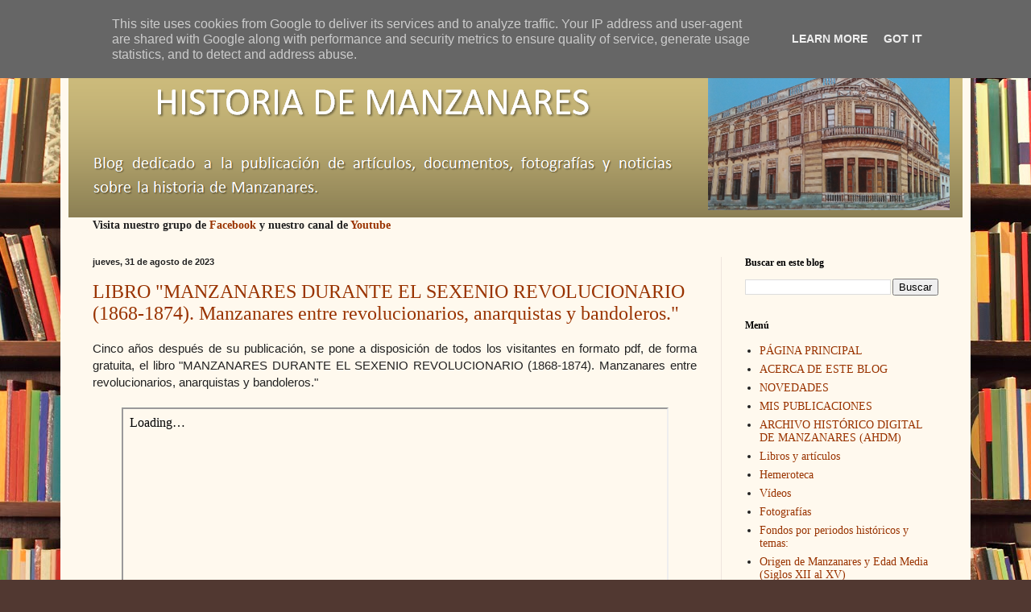

--- FILE ---
content_type: text/html; charset=UTF-8
request_url: http://www.manzanareshistoria.es/2023/08/
body_size: 19140
content:
<!DOCTYPE html>
<html class='v2' dir='ltr' lang='es'>
<head>
<link href='https://www.blogger.com/static/v1/widgets/335934321-css_bundle_v2.css' rel='stylesheet' type='text/css'/>
<meta content='width=1100' name='viewport'/>
<meta content='text/html; charset=UTF-8' http-equiv='Content-Type'/>
<meta content='blogger' name='generator'/>
<link href='http://www.manzanareshistoria.es/favicon.ico' rel='icon' type='image/x-icon'/>
<link href='http://www.manzanareshistoria.es/2023/08/' rel='canonical'/>
<link rel="alternate" type="application/atom+xml" title="HISTORIA DE MANZANARES - Atom" href="http://www.manzanareshistoria.es/feeds/posts/default" />
<link rel="alternate" type="application/rss+xml" title="HISTORIA DE MANZANARES - RSS" href="http://www.manzanareshistoria.es/feeds/posts/default?alt=rss" />
<link rel="service.post" type="application/atom+xml" title="HISTORIA DE MANZANARES - Atom" href="https://www.blogger.com/feeds/9132823138461575323/posts/default" />
<!--Can't find substitution for tag [blog.ieCssRetrofitLinks]-->
<meta content='Blog dedicado a la historia de Manzanares (Ciudad Real). Contiene cientos de artículos, libros, vídeos, fotos y documentos históricos.' name='description'/>
<meta content='http://www.manzanareshistoria.es/2023/08/' property='og:url'/>
<meta content='HISTORIA DE MANZANARES' property='og:title'/>
<meta content='Blog dedicado a la historia de Manzanares (Ciudad Real). Contiene cientos de artículos, libros, vídeos, fotos y documentos históricos.' property='og:description'/>
<title>HISTORIA DE MANZANARES: agosto 2023</title>
<style id='page-skin-1' type='text/css'><!--
/*
-----------------------------------------------
Blogger Template Style
Name:     Simple
Designer: Blogger
URL:      www.blogger.com
----------------------------------------------- */
/* Content
----------------------------------------------- */
body {
font: normal normal 14px Georgia, Utopia, 'Palatino Linotype', Palatino, serif;
color: #222222;
background: #513831 url(//themes.googleusercontent.com/image?id=1KH22PlFqsiVYxboQNAoJjYmRbw5M4REHmdJbHT5M2x9zVMGrCqwSjZvaQW_A10KPc6Il) repeat scroll top center /* Credit: luoman (https://www.istockphoto.com/googleimages.php?id=11394138&amp;platform=blogger) */;
padding: 0 40px 40px 40px;
}
html body .region-inner {
min-width: 0;
max-width: 100%;
width: auto;
}
h2 {
font-size: 22px;
}
a:link {
text-decoration:none;
color: #993300;
}
a:visited {
text-decoration:none;
color: #888888;
}
a:hover {
text-decoration:underline;
color: #ff1900;
}
.body-fauxcolumn-outer .fauxcolumn-inner {
background: transparent none repeat scroll top left;
_background-image: none;
}
.body-fauxcolumn-outer .cap-top {
position: absolute;
z-index: 1;
height: 400px;
width: 100%;
}
.body-fauxcolumn-outer .cap-top .cap-left {
width: 100%;
background: transparent none repeat-x scroll top left;
_background-image: none;
}
.content-outer {
-moz-box-shadow: 0 0 40px rgba(0, 0, 0, .15);
-webkit-box-shadow: 0 0 5px rgba(0, 0, 0, .15);
-goog-ms-box-shadow: 0 0 10px #333333;
box-shadow: 0 0 40px rgba(0, 0, 0, .15);
margin-bottom: 1px;
}
.content-inner {
padding: 10px 10px;
}
.content-inner {
background-color: #fff9ee;
}
/* Header
----------------------------------------------- */
.header-outer {
background: #ccb666 url(https://resources.blogblog.com/blogblog/data/1kt/simple/gradients_light.png) repeat-x scroll 0 -400px;
_background-image: none;
}
.Header h1 {
font: normal normal 48px Georgia, Utopia, 'Palatino Linotype', Palatino, serif;
color: #ffffff;
text-shadow: 1px 2px 3px rgba(0, 0, 0, .2);
}
.Header h1 a {
color: #ffffff;
}
.Header .description {
font-size: 140%;
color: #ffffff;
}
.header-inner .Header .titlewrapper {
padding: 22px 30px;
}
.header-inner .Header .descriptionwrapper {
padding: 0 30px;
}
/* Tabs
----------------------------------------------- */
.tabs-inner .section:first-child {
border-top: 0 solid #eee5dd;
}
.tabs-inner .section:first-child ul {
margin-top: -0;
border-top: 0 solid #eee5dd;
border-left: 0 solid #eee5dd;
border-right: 0 solid #eee5dd;
}
.tabs-inner .widget ul {
background: #fff9ee none repeat-x scroll 0 -800px;
_background-image: none;
border-bottom: 1px solid #eee5dd;
margin-top: 0;
margin-left: -30px;
margin-right: -30px;
}
.tabs-inner .widget li a {
display: inline-block;
padding: .6em 1em;
font: normal normal 16px Georgia, Utopia, 'Palatino Linotype', Palatino, serif;
color: #998877;
border-left: 1px solid #fff9ee;
border-right: 1px solid #eee5dd;
}
.tabs-inner .widget li:first-child a {
border-left: none;
}
.tabs-inner .widget li.selected a, .tabs-inner .widget li a:hover {
color: #000000;
background-color: #fff9ee;
text-decoration: none;
}
/* Columns
----------------------------------------------- */
.main-outer {
border-top: 0 solid #eee5dd;
}
.fauxcolumn-left-outer .fauxcolumn-inner {
border-right: 1px solid #eee5dd;
}
.fauxcolumn-right-outer .fauxcolumn-inner {
border-left: 1px solid #eee5dd;
}
/* Headings
----------------------------------------------- */
div.widget > h2,
div.widget h2.title {
margin: 0 0 1em 0;
font: normal bold 12px Georgia, Utopia, 'Palatino Linotype', Palatino, serif;
color: #000000;
}
/* Widgets
----------------------------------------------- */
.widget .zippy {
color: #999999;
text-shadow: 2px 2px 1px rgba(0, 0, 0, .1);
}
.widget .popular-posts ul {
list-style: none;
}
/* Posts
----------------------------------------------- */
h2.date-header {
font: normal bold 11px Arial, Tahoma, Helvetica, FreeSans, sans-serif;
}
.date-header span {
background-color: transparent;
color: #222222;
padding: inherit;
letter-spacing: inherit;
margin: inherit;
}
.main-inner {
padding-top: 30px;
padding-bottom: 30px;
}
.main-inner .column-center-inner {
padding: 0 15px;
}
.main-inner .column-center-inner .section {
margin: 0 15px;
}
.post {
margin: 0 0 25px 0;
}
h3.post-title, .comments h4 {
font: normal normal 24px Georgia, Utopia, 'Palatino Linotype', Palatino, serif;
margin: .75em 0 0;
}
.post-body {
font-size: 110%;
line-height: 1.4;
position: relative;
}
.post-body img, .post-body .tr-caption-container, .Profile img, .Image img,
.BlogList .item-thumbnail img {
padding: 2px;
background: #ffffff;
border: 1px solid #eeeeee;
-moz-box-shadow: 1px 1px 5px rgba(0, 0, 0, .1);
-webkit-box-shadow: 1px 1px 5px rgba(0, 0, 0, .1);
box-shadow: 1px 1px 5px rgba(0, 0, 0, .1);
}
.post-body img, .post-body .tr-caption-container {
padding: 5px;
}
.post-body .tr-caption-container {
color: #222222;
}
.post-body .tr-caption-container img {
padding: 0;
background: transparent;
border: none;
-moz-box-shadow: 0 0 0 rgba(0, 0, 0, .1);
-webkit-box-shadow: 0 0 0 rgba(0, 0, 0, .1);
box-shadow: 0 0 0 rgba(0, 0, 0, .1);
}
.post-header {
margin: 0 0 1.5em;
line-height: 1.6;
font-size: 90%;
}
.post-footer {
margin: 20px -2px 0;
padding: 5px 10px;
color: #666555;
background-color: #eee9dd;
border-bottom: 1px solid #eeeeee;
line-height: 1.6;
font-size: 90%;
}
#comments .comment-author {
padding-top: 1.5em;
border-top: 1px solid #eee5dd;
background-position: 0 1.5em;
}
#comments .comment-author:first-child {
padding-top: 0;
border-top: none;
}
.avatar-image-container {
margin: .2em 0 0;
}
#comments .avatar-image-container img {
border: 1px solid #eeeeee;
}
/* Comments
----------------------------------------------- */
.comments .comments-content .icon.blog-author {
background-repeat: no-repeat;
background-image: url([data-uri]);
}
.comments .comments-content .loadmore a {
border-top: 1px solid #999999;
border-bottom: 1px solid #999999;
}
.comments .comment-thread.inline-thread {
background-color: #eee9dd;
}
.comments .continue {
border-top: 2px solid #999999;
}
/* Accents
---------------------------------------------- */
.section-columns td.columns-cell {
border-left: 1px solid #eee5dd;
}
.blog-pager {
background: transparent none no-repeat scroll top center;
}
.blog-pager-older-link, .home-link,
.blog-pager-newer-link {
background-color: #fff9ee;
padding: 5px;
}
.footer-outer {
border-top: 0 dashed #bbbbbb;
}
/* Mobile
----------------------------------------------- */
body.mobile  {
background-size: auto;
}
.mobile .body-fauxcolumn-outer {
background: transparent none repeat scroll top left;
}
.mobile .body-fauxcolumn-outer .cap-top {
background-size: 100% auto;
}
.mobile .content-outer {
-webkit-box-shadow: 0 0 3px rgba(0, 0, 0, .15);
box-shadow: 0 0 3px rgba(0, 0, 0, .15);
}
.mobile .tabs-inner .widget ul {
margin-left: 0;
margin-right: 0;
}
.mobile .post {
margin: 0;
}
.mobile .main-inner .column-center-inner .section {
margin: 0;
}
.mobile .date-header span {
padding: 0.1em 10px;
margin: 0 -10px;
}
.mobile h3.post-title {
margin: 0;
}
.mobile .blog-pager {
background: transparent none no-repeat scroll top center;
}
.mobile .footer-outer {
border-top: none;
}
.mobile .main-inner, .mobile .footer-inner {
background-color: #fff9ee;
}
.mobile-index-contents {
color: #222222;
}
.mobile-link-button {
background-color: #993300;
}
.mobile-link-button a:link, .mobile-link-button a:visited {
color: #ffffff;
}
.mobile .tabs-inner .section:first-child {
border-top: none;
}
.mobile .tabs-inner .PageList .widget-content {
background-color: #fff9ee;
color: #000000;
border-top: 1px solid #eee5dd;
border-bottom: 1px solid #eee5dd;
}
.mobile .tabs-inner .PageList .widget-content .pagelist-arrow {
border-left: 1px solid #eee5dd;
}

--></style>
<style id='template-skin-1' type='text/css'><!--
body {
min-width: 1130px;
}
.content-outer, .content-fauxcolumn-outer, .region-inner {
min-width: 1130px;
max-width: 1130px;
_width: 1130px;
}
.main-inner .columns {
padding-left: 0;
padding-right: 300px;
}
.main-inner .fauxcolumn-center-outer {
left: 0;
right: 300px;
/* IE6 does not respect left and right together */
_width: expression(this.parentNode.offsetWidth -
parseInt("0") -
parseInt("300px") + 'px');
}
.main-inner .fauxcolumn-left-outer {
width: 0;
}
.main-inner .fauxcolumn-right-outer {
width: 300px;
}
.main-inner .column-left-outer {
width: 0;
right: 100%;
margin-left: -0;
}
.main-inner .column-right-outer {
width: 300px;
margin-right: -300px;
}
#layout {
min-width: 0;
}
#layout .content-outer {
min-width: 0;
width: 800px;
}
#layout .region-inner {
min-width: 0;
width: auto;
}
body#layout div.add_widget {
padding: 8px;
}
body#layout div.add_widget a {
margin-left: 32px;
}
--></style>
<style>
    body {background-image:url(\/\/themes.googleusercontent.com\/image?id=1KH22PlFqsiVYxboQNAoJjYmRbw5M4REHmdJbHT5M2x9zVMGrCqwSjZvaQW_A10KPc6Il);}
    
@media (max-width: 200px) { body {background-image:url(\/\/themes.googleusercontent.com\/image?id=1KH22PlFqsiVYxboQNAoJjYmRbw5M4REHmdJbHT5M2x9zVMGrCqwSjZvaQW_A10KPc6Il&options=w200);}}
@media (max-width: 400px) and (min-width: 201px) { body {background-image:url(\/\/themes.googleusercontent.com\/image?id=1KH22PlFqsiVYxboQNAoJjYmRbw5M4REHmdJbHT5M2x9zVMGrCqwSjZvaQW_A10KPc6Il&options=w400);}}
@media (max-width: 800px) and (min-width: 401px) { body {background-image:url(\/\/themes.googleusercontent.com\/image?id=1KH22PlFqsiVYxboQNAoJjYmRbw5M4REHmdJbHT5M2x9zVMGrCqwSjZvaQW_A10KPc6Il&options=w800);}}
@media (max-width: 1200px) and (min-width: 801px) { body {background-image:url(\/\/themes.googleusercontent.com\/image?id=1KH22PlFqsiVYxboQNAoJjYmRbw5M4REHmdJbHT5M2x9zVMGrCqwSjZvaQW_A10KPc6Il&options=w1200);}}
/* Last tag covers anything over one higher than the previous max-size cap. */
@media (min-width: 1201px) { body {background-image:url(\/\/themes.googleusercontent.com\/image?id=1KH22PlFqsiVYxboQNAoJjYmRbw5M4REHmdJbHT5M2x9zVMGrCqwSjZvaQW_A10KPc6Il&options=w1600);}}
  </style>
<link href='https://www.blogger.com/dyn-css/authorization.css?targetBlogID=9132823138461575323&amp;zx=b4b5e365-4387-4eae-b946-69b946c9fb02' media='none' onload='if(media!=&#39;all&#39;)media=&#39;all&#39;' rel='stylesheet'/><noscript><link href='https://www.blogger.com/dyn-css/authorization.css?targetBlogID=9132823138461575323&amp;zx=b4b5e365-4387-4eae-b946-69b946c9fb02' rel='stylesheet'/></noscript>
<meta name='google-adsense-platform-account' content='ca-host-pub-1556223355139109'/>
<meta name='google-adsense-platform-domain' content='blogspot.com'/>

<script async src="https://pagead2.googlesyndication.com/pagead/js/adsbygoogle.js?client=ca-pub-4189154994530912&host=ca-host-pub-1556223355139109" crossorigin="anonymous"></script>

<!-- data-ad-client=ca-pub-4189154994530912 -->

<script type="text/javascript" language="javascript">
  // Supply ads personalization default for EEA readers
  // See https://www.blogger.com/go/adspersonalization
  adsbygoogle = window.adsbygoogle || [];
  if (typeof adsbygoogle.requestNonPersonalizedAds === 'undefined') {
    adsbygoogle.requestNonPersonalizedAds = 1;
  }
</script>


</head>
<body class='loading variant-literate'>
<div class='navbar section' id='navbar' name='Barra de navegación'><div class='widget Navbar' data-version='1' id='Navbar1'><script type="text/javascript">
    function setAttributeOnload(object, attribute, val) {
      if(window.addEventListener) {
        window.addEventListener('load',
          function(){ object[attribute] = val; }, false);
      } else {
        window.attachEvent('onload', function(){ object[attribute] = val; });
      }
    }
  </script>
<div id="navbar-iframe-container"></div>
<script type="text/javascript" src="https://apis.google.com/js/platform.js"></script>
<script type="text/javascript">
      gapi.load("gapi.iframes:gapi.iframes.style.bubble", function() {
        if (gapi.iframes && gapi.iframes.getContext) {
          gapi.iframes.getContext().openChild({
              url: 'https://www.blogger.com/navbar/9132823138461575323?origin\x3dhttp://www.manzanareshistoria.es',
              where: document.getElementById("navbar-iframe-container"),
              id: "navbar-iframe"
          });
        }
      });
    </script><script type="text/javascript">
(function() {
var script = document.createElement('script');
script.type = 'text/javascript';
script.src = '//pagead2.googlesyndication.com/pagead/js/google_top_exp.js';
var head = document.getElementsByTagName('head')[0];
if (head) {
head.appendChild(script);
}})();
</script>
</div></div>
<div class='body-fauxcolumns'>
<div class='fauxcolumn-outer body-fauxcolumn-outer'>
<div class='cap-top'>
<div class='cap-left'></div>
<div class='cap-right'></div>
</div>
<div class='fauxborder-left'>
<div class='fauxborder-right'></div>
<div class='fauxcolumn-inner'>
</div>
</div>
<div class='cap-bottom'>
<div class='cap-left'></div>
<div class='cap-right'></div>
</div>
</div>
</div>
<div class='content'>
<div class='content-fauxcolumns'>
<div class='fauxcolumn-outer content-fauxcolumn-outer'>
<div class='cap-top'>
<div class='cap-left'></div>
<div class='cap-right'></div>
</div>
<div class='fauxborder-left'>
<div class='fauxborder-right'></div>
<div class='fauxcolumn-inner'>
</div>
</div>
<div class='cap-bottom'>
<div class='cap-left'></div>
<div class='cap-right'></div>
</div>
</div>
</div>
<div class='content-outer'>
<div class='content-cap-top cap-top'>
<div class='cap-left'></div>
<div class='cap-right'></div>
</div>
<div class='fauxborder-left content-fauxborder-left'>
<div class='fauxborder-right content-fauxborder-right'></div>
<div class='content-inner'>
<header>
<div class='header-outer'>
<div class='header-cap-top cap-top'>
<div class='cap-left'></div>
<div class='cap-right'></div>
</div>
<div class='fauxborder-left header-fauxborder-left'>
<div class='fauxborder-right header-fauxborder-right'></div>
<div class='region-inner header-inner'>
<div class='header section' id='header' name='Cabecera'><div class='widget Header' data-version='1' id='Header1'>
<div id='header-inner'>
<a href='http://www.manzanareshistoria.es/' style='display: block'>
<img alt='HISTORIA DE MANZANARES' height='230px; ' id='Header1_headerimg' src='https://blogger.googleusercontent.com/img/b/R29vZ2xl/AVvXsEi7xEP0rkje81Cq61SFOUFMfdGKXX-_FTGhO3H3IEXIxlxD6gdm9UBQimfJVaiqgU9mxe_lqJdojgiPfxocJZJ3rFALxIESBAfOFPaWr6YyrwDRR4HhtVs0-y5E2YWo_PZo9bJbqE7pBy3H/s1600/BlogGrande_v15_masestrecho.png' style='display: block' width='1117px; '/>
</a>
</div>
</div></div>
</div>
</div>
<div class='header-cap-bottom cap-bottom'>
<div class='cap-left'></div>
<div class='cap-right'></div>
</div>
</div>
</header>
<div class='tabs-outer'>
<div class='tabs-cap-top cap-top'>
<div class='cap-left'></div>
<div class='cap-right'></div>
</div>
<div class='fauxborder-left tabs-fauxborder-left'>
<div class='fauxborder-right tabs-fauxborder-right'></div>
<div class='region-inner tabs-inner'>
<div class='tabs section' id='crosscol' name='Multicolumnas'><div class='widget Text' data-version='1' id='Text1'>
<div class='widget-content'>
<b>Visita nuestro grupo de <a href="https://www.facebook.com/groups/ManzanaresHistoria">Facebook</a> y nuestro canal de <a href="https://www.youtube.com/channel/UCAdOXx_KmRrKplmsDnWarxA">Youtube</a></b>
</div>
<div class='clear'></div>
</div></div>
<div class='tabs no-items section' id='crosscol-overflow' name='Cross-Column 2'></div>
</div>
</div>
<div class='tabs-cap-bottom cap-bottom'>
<div class='cap-left'></div>
<div class='cap-right'></div>
</div>
</div>
<div class='main-outer'>
<div class='main-cap-top cap-top'>
<div class='cap-left'></div>
<div class='cap-right'></div>
</div>
<div class='fauxborder-left main-fauxborder-left'>
<div class='fauxborder-right main-fauxborder-right'></div>
<div class='region-inner main-inner'>
<div class='columns fauxcolumns'>
<div class='fauxcolumn-outer fauxcolumn-center-outer'>
<div class='cap-top'>
<div class='cap-left'></div>
<div class='cap-right'></div>
</div>
<div class='fauxborder-left'>
<div class='fauxborder-right'></div>
<div class='fauxcolumn-inner'>
</div>
</div>
<div class='cap-bottom'>
<div class='cap-left'></div>
<div class='cap-right'></div>
</div>
</div>
<div class='fauxcolumn-outer fauxcolumn-left-outer'>
<div class='cap-top'>
<div class='cap-left'></div>
<div class='cap-right'></div>
</div>
<div class='fauxborder-left'>
<div class='fauxborder-right'></div>
<div class='fauxcolumn-inner'>
</div>
</div>
<div class='cap-bottom'>
<div class='cap-left'></div>
<div class='cap-right'></div>
</div>
</div>
<div class='fauxcolumn-outer fauxcolumn-right-outer'>
<div class='cap-top'>
<div class='cap-left'></div>
<div class='cap-right'></div>
</div>
<div class='fauxborder-left'>
<div class='fauxborder-right'></div>
<div class='fauxcolumn-inner'>
</div>
</div>
<div class='cap-bottom'>
<div class='cap-left'></div>
<div class='cap-right'></div>
</div>
</div>
<!-- corrects IE6 width calculation -->
<div class='columns-inner'>
<div class='column-center-outer'>
<div class='column-center-inner'>
<div class='main section' id='main' name='Principal'><div class='widget Blog' data-version='1' id='Blog1'>
<div class='blog-posts hfeed'>

          <div class="date-outer">
        
<h2 class='date-header'><span>jueves, 31 de agosto de 2023</span></h2>

          <div class="date-posts">
        
<div class='post-outer'>
<div class='post hentry uncustomized-post-template' itemprop='blogPost' itemscope='itemscope' itemtype='http://schema.org/BlogPosting'>
<meta content='9132823138461575323' itemprop='blogId'/>
<meta content='816522573267620451' itemprop='postId'/>
<a name='816522573267620451'></a>
<h3 class='post-title entry-title' itemprop='name'>
<a href='http://www.manzanareshistoria.es/2023/08/libro-manzanares-durante-el-sexenio.html'>LIBRO "MANZANARES DURANTE EL SEXENIO REVOLUCIONARIO (1868-1874). Manzanares entre revolucionarios, anarquistas y bandoleros."</a>
</h3>
<div class='post-header'>
<div class='post-header-line-1'></div>
</div>
<div class='post-body entry-content' id='post-body-816522573267620451' itemprop='articleBody'>
<div style="text-align: justify;"><span style="font-family: arial;">Cinco años después de su publicación, se pone a disposición de todos los visitantes en formato pdf, de forma gratuita, el libro "MANZANARES DURANTE EL SEXENIO REVOLUCIONARIO (1868-1874). Manzanares entre revolucionarios, anarquistas y bandoleros."</span></div><div style="text-align: justify;"><br /></div><div style="text-align: justify;"><div style="text-align: left;">
  
<div style="text-align: center;">
  <iframe height="950px" src="https://drive.google.com/file/d/1PdtsIrReQMiUch4n7W-k2mR0wY27Gikp/preview" width="90%"></iframe>
  
  
  </div><div style="text-align: center;"><span style="font-family: arial;">Para descargar el libro se puede pulsar en el siguiente&nbsp;<a href="https://drive.google.com/file/d/1PdtsIrReQMiUch4n7W-k2mR0wY27Gikp/view?usp=sharing" target="_blank">enlace</a>.</span></div><div style="text-align: center;"><br /></div></div><div style="text-align: center;"><div style="text-align: justify;"><span style="font-family: arial;">Sublevaciones republicanas, sindicalismo anarquista, guerrillas carlistas, bandolerismo, atracos al tren más propios de una película del oeste&#8230; Éstos fueron algunos de los acontecimientos que sucedieron en Manzanares durante el turbulento periodo que ha pasado a la historia con el nombre del Sexenio Revolucionario. Además, durante estos años pasaron por Manzanares algunos de los más importantes personajes históricos de la época. En octubre de 1868, el general Serrano paró en Manzanares de camino a Madrid, pocos días después de su decisiva victoria en la batalla de Alcolea y que supuso el triunfo de la revolución y el final del reinado de Isabel II. El duque de Montpensier, cuñado de la reina y aspirante a sucederla, vivió en Manzanares en diciembre de 1868 un extraño incidente que acabó con su vuelta a Portugal donde estaba exiliado. El rey Amadeo I, después de su abdicación en febrero de 1872, pasó también por Manzanares, donde fue homenajeado por los monárquicos de la localidad, de regreso a su país natal.<br /><br />Todos estos acontecimientos tuvieron una sorprendente repercusión en la prensa, que ha sido la principal fuente de información para elaborar este libro. Se han localizado más de 350 noticias en la prensa nacional sobre Manzanares publicadas entre septiembre de 1868 y diciembre de 1874. Otra valiosa fuente de información ha sido la nutrida correspondencia que varios vecinos de Manzanares, especialmente Pedro Galiana, Tomás Moraleda, José Valero y el anarquista Ángel Cavanes, mantuvieron durante estos años con diferentes periódicos comentando los sucesos acontecidos en la localidad<br /><br />Revisando todas estas noticias se concluye que los manzanareños durante el Sexenio mostraron un gran interés y conocimiento de los acontecimientos políticos nacionales, alcanzando un protagonismo sorprendente. Sus vidas se vieron intensamente afectadas por todos los vaivenes de este fascinante periodo. En cuanto a la participación política, los manzanareños no sólo acudieron masivamente a votar en las sucesivas elecciones sino que, además, el Partido Republicano de Manzanares se movilizó eficazmente durante las campañas electorales con métodos innovadores para la época. En la campaña de las elecciones generales de enero de 1869, las primeras celebradas en España con sufragio universal masculino, los republicanos celebraron un espectacular mitin en Manzanares al que llegaron a asistir dos mil personas.</span><br style="font-family: arial;" /><span style="font-family: arial;"><br /></span><span style="font-family: arial;"></span><span style="font-family: arial;">Nuestra localidad tampoco permaneció al margen del incipiente movimiento obrero que empezó a organizarse en toda Europa. A principios de 1872, se constituyó un sindicato anarquista en Manzanares, afiliado a la Primera Internacional de los Trabajadores, que fue de los más activos de La Mancha. Las sublevaciones y guerras civiles afectaron muy negativamente a la vida cotidiana. Las frecuentes partidas carlistas y republicanas que pasaron por Manzanares dejaron a su paso un rastro de robos, secuestros y destrozos de bienes e infraestructuras.&nbsp;</span><br style="font-family: arial;" /><span style="font-family: arial;"><br /></span><span style="font-family: arial;"></span><span style="font-family: arial;">Los manzanareños también fueron protagonistas en primera persona de actos violentos y sublevaciones. Manzanares fue una de las primeras poblaciones en sumarse a la revolución de septiembre de 1868. La localidad fue el escenario de un levantamiento republicano en octubre de 1869, que tuvo que ser sofocado por una columna militar enviada desde Madrid. En noviembre de 1872, los mozos de la localidad reclutados para el servicio militar &#8220;<i>entraron en la Casa-Ayuntamiento, rompieron los papeles y se fueron desde allí a unirse con las partidas republicanas de Despeñaperros</i>&#8221;. Otro fenómeno que causó graves trastornos a los manzanareños fue el bandolerismo. El suceso más relevante fue el espectacular asalto al tren-correo ocurrido en marzo de 1872, que fue durante días noticia destacada en toda España.<br /><br />Todos estos hechos, y otros muchos, son explicados cronológicamente relacionándolos, para su mejor compresión, con los acontecimientos de la política provincial y nacional. En primer lugar, se relatan los hechos acontecidos durante la revolución de septiembre de 1868, se continua con el Gobierno Provisional (1868 &#8211; 1871), la monarquía de Amadeo I (1871-1873), la Primera República (1873-1874), la dictadura del general Serrano (1874) y, para finalizar, con el golpe de estado de Martínez Campos en diciembre de 1874, que supuso la restauración borbónica en la figura de Alfonso XII y el final del Sexenio Revolucionario.<br /><br />El libro tiene una cuidadosa edición y contiene hasta cuarenta y siete ilustraciones, destacando los magníficos grabados que se publicaban en los periódicos de la época. La portada del libro es un grabado del semanario &#8220;<i>La Ilustración Española y Americana</i>&#8221;, del 8 de abril de 1872, en el que se representa uno de los episodios centrales de este periodo en Manzanares: el atraco del tren-correo el 31 de marzo de 1872.</span></div><div style="text-align: justify;"><span style="font-family: arial;"><br /></span></div><div style="text-align: justify;"><span style="font-family: arial;"><br /></span></div><div style="text-align: justify;"><span style="font-family: arial;">ENTRADAS RELACIONADAS:</span></div></div><div style="text-align: center;"><div style="text-align: justify;"><span style="font-family: arial;"><p style="text-align: left;"></p><ul style="text-align: left;"><li style="text-align: justify;"><a href="https://www.manzanareshistoria.es/2019/04/el-espectacular-atraco-del-tren-correo.html">EL ESPECTACULAR ATRACO DEL TREN CORREO EN MANZANARES (1872)</a>.</li></ul><ul style="text-align: left;"><li style="text-align: justify;"><a href="https://www.manzanareshistoria.es/2020/06/video-el-espectacular-atraco-al-tren.html">VÍDEO: EL ESPECTACULAR ATRACO AL TREN CORREO EN MANZANARES (1872)</a>.</li></ul><ul style="text-align: left;"><li style="text-align: justify;"><a href="https://www.manzanareshistoria.es/2019/04/el-anarquismo-en-manzanares-y-la-i.html">EL ANARQUISMO EN MANZANARES Y LA I INTERNACIONAL (1871-1874)</a></li></ul><ul style="text-align: left;"><li style="text-align: justify;"><a href="https://www.amazon.es/dp/8417733132/ref=olp-opf-redir?aod=1&amp;ie=UTF8&amp;condition=new" target="_blank">AMAZON&nbsp;"MANZANARES DURANTE EL SEXENIO REVOLUCIONARIO (1868-1874). Manzanares entre revolucionarios, anarquistas y bandoleros."</a></li></ul><p></p><div><br /></div><span face="&quot;arial&quot; , &quot;helvetica&quot; , sans-serif"><br /></span><br /></span></div></div></div>
<div style='clear: both;'></div>
</div>
<div class='post-footer'>
<div class='post-footer-line post-footer-line-1'>
<span class='post-author vcard'>
Publicado por
<span class='fn' itemprop='author' itemscope='itemscope' itemtype='http://schema.org/Person'>
<meta content='https://www.blogger.com/profile/04794071392117394107' itemprop='url'/>
<a class='g-profile' href='https://www.blogger.com/profile/04794071392117394107' rel='author' title='author profile'>
<span itemprop='name'>Miguel Ángel Maeso Buenasmañanas</span>
</a>
</span>
</span>
<span class='post-timestamp'>
en
<meta content='http://www.manzanareshistoria.es/2023/08/libro-manzanares-durante-el-sexenio.html' itemprop='url'/>
<a class='timestamp-link' href='http://www.manzanareshistoria.es/2023/08/libro-manzanares-durante-el-sexenio.html' rel='bookmark' title='permanent link'><abbr class='published' itemprop='datePublished' title='2023-08-31T08:27:00+02:00'>agosto 31, 2023</abbr></a>
</span>
<span class='post-comment-link'>
<a class='comment-link' href='http://www.manzanareshistoria.es/2023/08/libro-manzanares-durante-el-sexenio.html#comment-form' onclick=''>
No hay comentarios:
  </a>
</span>
<span class='post-icons'>
<span class='item-action'>
<a href='https://www.blogger.com/email-post/9132823138461575323/816522573267620451' title='Enviar entrada por correo electrónico'>
<img alt='' class='icon-action' height='13' src='https://resources.blogblog.com/img/icon18_email.gif' width='18'/>
</a>
</span>
</span>
<div class='post-share-buttons goog-inline-block'>
<a class='goog-inline-block share-button sb-email' href='https://www.blogger.com/share-post.g?blogID=9132823138461575323&postID=816522573267620451&target=email' target='_blank' title='Enviar por correo electrónico'><span class='share-button-link-text'>Enviar por correo electrónico</span></a><a class='goog-inline-block share-button sb-blog' href='https://www.blogger.com/share-post.g?blogID=9132823138461575323&postID=816522573267620451&target=blog' onclick='window.open(this.href, "_blank", "height=270,width=475"); return false;' target='_blank' title='Escribe un blog'><span class='share-button-link-text'>Escribe un blog</span></a><a class='goog-inline-block share-button sb-twitter' href='https://www.blogger.com/share-post.g?blogID=9132823138461575323&postID=816522573267620451&target=twitter' target='_blank' title='Compartir en X'><span class='share-button-link-text'>Compartir en X</span></a><a class='goog-inline-block share-button sb-facebook' href='https://www.blogger.com/share-post.g?blogID=9132823138461575323&postID=816522573267620451&target=facebook' onclick='window.open(this.href, "_blank", "height=430,width=640"); return false;' target='_blank' title='Compartir con Facebook'><span class='share-button-link-text'>Compartir con Facebook</span></a><a class='goog-inline-block share-button sb-pinterest' href='https://www.blogger.com/share-post.g?blogID=9132823138461575323&postID=816522573267620451&target=pinterest' target='_blank' title='Compartir en Pinterest'><span class='share-button-link-text'>Compartir en Pinterest</span></a>
</div>
</div>
<div class='post-footer-line post-footer-line-2'>
<span class='post-labels'>
Etiquetas:
<a href='http://www.manzanareshistoria.es/search/label/1868-1874' rel='tag'>1868-1874</a>,
<a href='http://www.manzanareshistoria.es/search/label/Sexenio%20Revolucionario' rel='tag'>Sexenio Revolucionario</a>
</span>
</div>
<div class='post-footer-line post-footer-line-3'>
<span class='post-location'>
</span>
</div>
</div>
</div>
</div>

        </div></div>
      
</div>
<div class='blog-pager' id='blog-pager'>
<span id='blog-pager-newer-link'>
<a class='blog-pager-newer-link' href='http://www.manzanareshistoria.es/search?updated-max=2023-11-25T18:40:00%2B01:00&max-results=7&reverse-paginate=true' id='Blog1_blog-pager-newer-link' title='Entradas más recientes'>Entradas más recientes</a>
</span>
<span id='blog-pager-older-link'>
<a class='blog-pager-older-link' href='http://www.manzanareshistoria.es/search?updated-max=2023-08-31T08:27:00%2B02:00&max-results=7' id='Blog1_blog-pager-older-link' title='Entradas antiguas'>Entradas antiguas</a>
</span>
<a class='home-link' href='http://www.manzanareshistoria.es/'>Inicio</a>
</div>
<div class='clear'></div>
<div class='blog-feeds'>
<div class='feed-links'>
Suscribirse a:
<a class='feed-link' href='http://www.manzanareshistoria.es/feeds/posts/default' target='_blank' type='application/atom+xml'>Comentarios (Atom)</a>
</div>
</div>
</div></div>
</div>
</div>
<div class='column-left-outer'>
<div class='column-left-inner'>
<aside>
</aside>
</div>
</div>
<div class='column-right-outer'>
<div class='column-right-inner'>
<aside>
<div class='sidebar section' id='sidebar-right-1'><div class='widget BlogSearch' data-version='1' id='BlogSearch1'>
<h2 class='title'>Buscar en este blog</h2>
<div class='widget-content'>
<div id='BlogSearch1_form'>
<form action='http://www.manzanareshistoria.es/search' class='gsc-search-box' target='_top'>
<table cellpadding='0' cellspacing='0' class='gsc-search-box'>
<tbody>
<tr>
<td class='gsc-input'>
<input autocomplete='off' class='gsc-input' name='q' size='10' title='search' type='text' value=''/>
</td>
<td class='gsc-search-button'>
<input class='gsc-search-button' title='search' type='submit' value='Buscar'/>
</td>
</tr>
</tbody>
</table>
</form>
</div>
</div>
<div class='clear'></div>
</div><div class='widget PageList' data-version='1' id='PageList1'>
<h2>Menú</h2>
<div class='widget-content'>
<ul>
<li>
<a href='https://historiamanzanares.blogspot.com/'>PÁGINA PRINCIPAL</a>
</li>
<li>
<a href='https://historiamanzanares.blogspot.com/p/acerca-de-este-blog.html'>ACERCA DE ESTE BLOG</a>
</li>
<li>
<a href='http://historiamanzanares.blogspot.com/p/novedades.html'>NOVEDADES</a>
</li>
<li>
<a href='https://historiamanzanares.blogspot.com/p/articulos.html'>MIS PUBLICACIONES</a>
</li>
<li>
<a href='https://www.manzanareshistoria.es/2025/08/archivo-historico-digital-de-manzanares.html'>ARCHIVO HISTÓRICO DIGITAL DE MANZANARES (AHDM)</a>
</li>
<li>
<a href='https://historiamanzanares.blogspot.com/2017/10/indice-por-autor-de-libros-y-articulos.html'>Libros y artículos</a>
</li>
<li>
<a href='https://historiamanzanares.blogspot.com/2017/11/hemeroteca-digital-de-manzanares.html'>Hemeroteca</a>
</li>
<li>
<a href='https://historiamanzanares.blogspot.com/p/videoteca.html'>Vídeos</a>
</li>
<li>
<a href='http://historiamanzanares.blogspot.com/2017/11/fotografia-antiguas-de-manzanares.html'>Fotografías</a>
</li>
<li>
<a href='https://www.manzanareshistoria.es/2019/02/fondos-por-periodos-historicos-y-temas_26.html'>Fondos por periodos históricos y temas:</a>
</li>
<li>
<a href='https://historiamanzanares.blogspot.com/p/fondos-origen-de-manzanares-y-edad-media.html'>Origen de Manzanares y Edad Media (Siglos XII al XV)</a>
</li>
<li>
<a href='https://historiamanzanares.blogspot.com/p/fondos-l.html'>Los Austrias (Siglos XVI y XVII)</a>
</li>
<li>
<a href='https://historiamanzanares.blogspot.com/p/fondos-siglo-xviii.html'>La Ilustración (Siglo XVIII)</a>
</li>
<li>
<a href='https://historiamanzanares.blogspot.com/p/fondos-la-guerra-de-la-independencia.html'>La Guerra de la Independencia y reinado de Fernando VII (1808-1833)</a>
</li>
<li>
<a href='https://historiamanzanares.blogspot.com/p/fondos-reinado-de-isabel-ii-1833-1868.html'>Reinado de Isabel II (1833-1868)</a>
</li>
<li>
<a href='https://historiamanzanares.blogspot.com/p/fondos-desde-el-se.html'>Desde el Sexenio Revolucionario hasta la regencia de María Cristina (1868-1902)</a>
</li>
<li>
<a href='https://historiamanzanares.blogspot.com/p/fondos-reinado-de-alfonso-xiii-1903-1931.html'>Reinado de Alfonso XIII (1902-1931)</a>
</li>
<li>
<a href='https://historiamanzanares.blogspot.com/p/fondos-ii-republica-y-guerra-civil.html'>II República y Guerra Civil (1931-1939)</a>
</li>
<li>
<a href='https://historiamanzanares.blogspot.com/p/fondos-dictadura-de-franco-1940-1975.html'>Dictadura de Franco (1939-1975)</a>
</li>
<li>
<a href='http://www.manzanareshistoria.es/p/fondos-desde-1975-hasta-la-actualidad.html'>Desde 1975 hasta la actualidad</a>
</li>
<li>
<a href='https://historiamanzanares.blogspot.com/p/fondos-urbanismo.html'>Urbanismo y monumentos</a>
</li>
<li>
<a href='https://historiamanzanares.blogspot.com/p/fondos-manzanarenos.html'>Manzanareños</a>
</li>
<li>
<a href='http://historiamanzanares.blogspot.com/p/enlaces-de-interes.html'>ENLACES DE INTERÉS</a>
</li>
</ul>
<div class='clear'></div>
</div>
</div><div class='widget FeaturedPost' data-version='1' id='FeaturedPost1'>
<h2 class='title'>Entrada destacada</h2>
<div class='post-summary'>
<h3><a href='http://www.manzanareshistoria.es/2025/12/manzanares-en-el-catalogo-monumental-de.html'>MANZANARES EN EL CATÁLOGO MONUMENTAL DE ESPAÑA (1917)</a></h3>
<p>
La creación del&#160; Catálogo Monumental de España fue una iniciativa del ministerio de Instrucción Pública y Bellas Artes que tuvo su punto de ...
</p>
<img class='image' src='https://blogger.googleusercontent.com/img/b/R29vZ2xl/AVvXsEgrxzpiUCWwmeRL2hbSefqx4NOrOR1YAWzKK3d9uev_44fXQtRo5_7Q4JIpsYmz43dQnsdf9BytcZUxde1ey14h2tBkdJ1TRZ52R3Wh2nHGSWtCz2-zuHw1GVg9GqEe1yhVYzhDDH2ErZu1jCo_ooiIS7OCw2rYPfZe1-aSdhSYrArK9NtjgG5CEM-n/w640-h480/F_PORTUONDO_CASTILLO_01_TorreHomenaje.jpg'/>
</div>
<style type='text/css'>
    .image {
      width: 100%;
    }
  </style>
<div class='clear'></div>
</div><div class='widget PopularPosts' data-version='1' id='PopularPosts1'>
<h2>Entradas populares</h2>
<div class='widget-content popular-posts'>
<ul>
<li>
<div class='item-content'>
<div class='item-thumbnail'>
<a href='http://www.manzanareshistoria.es/2023/11/el-accidente-del-talgo-1978.html' target='_blank'>
<img alt='' border='0' src='https://blogger.googleusercontent.com/img/b/R29vZ2xl/AVvXsEjgRmHMVF_7CiC1dZXeo2YMc4-dK7v3PXcPojqeyzf81WTgNe0-XjxxJvayNWNyqG56vqJ0PVmUSZrjGTqy2SKaC_ARKAiHCuVjB_WDloCWYxRmyPMwUqlQ7ZKM8ar40NmQoRlRQ2W5KRF7IsZ0xGhaBrKoo7a5PSWq6oy9wUvJOzi9HZhIML0m81Dn/w72-h72-p-k-no-nu/19781223_ABC_Portada_v2.jpg'/>
</a>
</div>
<div class='item-title'><a href='http://www.manzanareshistoria.es/2023/11/el-accidente-del-talgo-1978.html'>EL ACCIDENTE DEL TALGO (1978)</a></div>
<div class='item-snippet'>En un mes de diciembre de hace 45 años nuestra localidad fue notica destacada en todos los medios de comunicación nacionales por un trágico ...</div>
</div>
<div style='clear: both;'></div>
</li>
<li>
<div class='item-content'>
<div class='item-thumbnail'>
<a href='http://www.manzanareshistoria.es/2021/02/el-manifiesto-de-manzanares-1854.html' target='_blank'>
<img alt='' border='0' src='https://lh3.googleusercontent.com/blogger_img_proxy/AEn0k_v3tlV0QoKzQlTpIy3_xVPbt9AKaVaeRFloygkqDpViKSYGwA49UJfA-R_uOXh96o1Rh7kO8Cea8HdEdYXfcwfP20c6FcrdI-XfypmC098hgNZFbw=w72-h72-n-k-no-nu'/>
</a>
</div>
<div class='item-title'><a href='http://www.manzanareshistoria.es/2021/02/el-manifiesto-de-manzanares-1854.html'>EL MANIFIESTO DE MANZANARES (1854)</a></div>
<div class='item-snippet'>Quinto programa de &quot;Apuntes de Historia&quot;, de Manzanares10Tv, dedicado al Manifiesto de Manzanares, redactado en nuestra localidad ...</div>
</div>
<div style='clear: both;'></div>
</li>
<li>
<div class='item-content'>
<div class='item-thumbnail'>
<a href='http://www.manzanareshistoria.es/2017/10/los-hermanos-garcia-noblejas-y-su.html' target='_blank'>
<img alt='' border='0' src='https://blogger.googleusercontent.com/img/b/R29vZ2xl/AVvXsEhNHCsgZTmelFgPwWwLS2sqSLqQBJamckfjQJj_udRV4rfGSTHTIrl3hDCedQCARBXKJqXWQsNgrQJ_gzaCnCcDj6U-WUOyodhyphenhypheng5Vj3mFFFhe4xVNCtv3VY-Rkd8SQI5w8bP0LDf4o8vWJ/w72-h72-p-k-no-nu/Arbol_v4.jpg'/>
</a>
</div>
<div class='item-title'><a href='http://www.manzanareshistoria.es/2017/10/los-hermanos-garcia-noblejas-y-su.html'>LOS HERMANOS GARCÍA-NOBLEJAS Y SU VINCULACIÓN CON MANZANARES</a></div>
<div class='item-snippet'> Con cierta frecuencia se publican noticias sobre la eliminación en el callejero de nombres con origen franquista en diferentes poblaciones....</div>
</div>
<div style='clear: both;'></div>
</li>
<li>
<div class='item-content'>
<div class='item-thumbnail'>
<a href='http://www.manzanareshistoria.es/2017/11/fotografia-antiguas-de-manzanares.html' target='_blank'>
<img alt='' border='0' src='https://blogger.googleusercontent.com/img/b/R29vZ2xl/AVvXsEhzv0HMli1IJawE_b0gfEtoz5EUU2XtvYuXyAhobhIuIERT1M84HCbyc2_uwZ3JsEvebjPpEBQZymX7HB29aol7lMrzOKmDL0qDPzfY6xJfteSVbg-bqDSH_RYgGX6Gud-qlY4FnO7IcioSF5doahTKSmbtFLpvg4ITwgURsaZbJetRz4QOmo_zVtnU/w72-h72-p-k-no-nu/CascoCompleto_6_ESPAM1305301-PLA001-0013.jpg'/>
</a>
</div>
<div class='item-title'><a href='http://www.manzanareshistoria.es/2017/11/fotografia-antiguas-de-manzanares.html'>ARCHIVO HISTÓRICO DIGITAL DE MANZANARES: FOTOGRAFÍAS</a></div>
<div class='item-snippet'>  Recopilación de centenares de fotografías antiguas de Manzanares agrupadas por calles, edificios emblemáticos, colecciones, etc. Muchas de...</div>
</div>
<div style='clear: both;'></div>
</li>
<li>
<div class='item-content'>
<div class='item-thumbnail'>
<a href='http://www.manzanareshistoria.es/2021/01/fotografias-antiguas-manzanares-calle.html' target='_blank'>
<img alt='' border='0' src='https://blogger.googleusercontent.com/img/b/R29vZ2xl/AVvXsEiHpage_pRH5rQxTyXFGHcxCqg1CFSbJJbUF1txXS2Mysvq_C7GZxj_FFKEkAU_znAq90MVtRBQ2X0XwWxg56HJ6mLH4k3iNKMJagY9bob_wK7Yag_flg4P7azVtrrJbdL7R8MbGIrHCEfH/w72-h72-p-k-no-nu/00000_EsquinaToledoMorago.jpg'/>
</a>
</div>
<div class='item-title'><a href='http://www.manzanareshistoria.es/2021/01/fotografias-antiguas-manzanares-calle.html'>ARCHIVO HISTÓRICO DIGITAL DE MANZANARES: Fotografías de la calle Toledo</a></div>
<div class='item-snippet'>En esta entrada del blog vamos a hacer un recorrido fotográfico por la calle Toledo. Viajaremos a través del tiempo mostrando viejas fotogra...</div>
</div>
<div style='clear: both;'></div>
</li>
</ul>
<div class='clear'></div>
</div>
</div><div class='widget BlogArchive' data-version='1' id='BlogArchive1'>
<h2>Archivo del blog</h2>
<div class='widget-content'>
<div id='ArchiveList'>
<div id='BlogArchive1_ArchiveList'>
<ul class='hierarchy'>
<li class='archivedate collapsed'>
<a class='toggle' href='javascript:void(0)'>
<span class='zippy'>

        &#9658;&#160;
      
</span>
</a>
<a class='post-count-link' href='http://www.manzanareshistoria.es/2025/'>
2025
</a>
<span class='post-count' dir='ltr'>(11)</span>
<ul class='hierarchy'>
<li class='archivedate collapsed'>
<a class='toggle' href='javascript:void(0)'>
<span class='zippy'>

        &#9658;&#160;
      
</span>
</a>
<a class='post-count-link' href='http://www.manzanareshistoria.es/2025/12/'>
diciembre
</a>
<span class='post-count' dir='ltr'>(5)</span>
</li>
</ul>
<ul class='hierarchy'>
<li class='archivedate collapsed'>
<a class='toggle' href='javascript:void(0)'>
<span class='zippy'>

        &#9658;&#160;
      
</span>
</a>
<a class='post-count-link' href='http://www.manzanareshistoria.es/2025/09/'>
septiembre
</a>
<span class='post-count' dir='ltr'>(1)</span>
</li>
</ul>
<ul class='hierarchy'>
<li class='archivedate collapsed'>
<a class='toggle' href='javascript:void(0)'>
<span class='zippy'>

        &#9658;&#160;
      
</span>
</a>
<a class='post-count-link' href='http://www.manzanareshistoria.es/2025/08/'>
agosto
</a>
<span class='post-count' dir='ltr'>(3)</span>
</li>
</ul>
<ul class='hierarchy'>
<li class='archivedate collapsed'>
<a class='toggle' href='javascript:void(0)'>
<span class='zippy'>

        &#9658;&#160;
      
</span>
</a>
<a class='post-count-link' href='http://www.manzanareshistoria.es/2025/07/'>
julio
</a>
<span class='post-count' dir='ltr'>(1)</span>
</li>
</ul>
<ul class='hierarchy'>
<li class='archivedate collapsed'>
<a class='toggle' href='javascript:void(0)'>
<span class='zippy'>

        &#9658;&#160;
      
</span>
</a>
<a class='post-count-link' href='http://www.manzanareshistoria.es/2025/02/'>
febrero
</a>
<span class='post-count' dir='ltr'>(1)</span>
</li>
</ul>
</li>
</ul>
<ul class='hierarchy'>
<li class='archivedate collapsed'>
<a class='toggle' href='javascript:void(0)'>
<span class='zippy'>

        &#9658;&#160;
      
</span>
</a>
<a class='post-count-link' href='http://www.manzanareshistoria.es/2024/'>
2024
</a>
<span class='post-count' dir='ltr'>(6)</span>
<ul class='hierarchy'>
<li class='archivedate collapsed'>
<a class='toggle' href='javascript:void(0)'>
<span class='zippy'>

        &#9658;&#160;
      
</span>
</a>
<a class='post-count-link' href='http://www.manzanareshistoria.es/2024/11/'>
noviembre
</a>
<span class='post-count' dir='ltr'>(1)</span>
</li>
</ul>
<ul class='hierarchy'>
<li class='archivedate collapsed'>
<a class='toggle' href='javascript:void(0)'>
<span class='zippy'>

        &#9658;&#160;
      
</span>
</a>
<a class='post-count-link' href='http://www.manzanareshistoria.es/2024/10/'>
octubre
</a>
<span class='post-count' dir='ltr'>(2)</span>
</li>
</ul>
<ul class='hierarchy'>
<li class='archivedate collapsed'>
<a class='toggle' href='javascript:void(0)'>
<span class='zippy'>

        &#9658;&#160;
      
</span>
</a>
<a class='post-count-link' href='http://www.manzanareshistoria.es/2024/05/'>
mayo
</a>
<span class='post-count' dir='ltr'>(1)</span>
</li>
</ul>
<ul class='hierarchy'>
<li class='archivedate collapsed'>
<a class='toggle' href='javascript:void(0)'>
<span class='zippy'>

        &#9658;&#160;
      
</span>
</a>
<a class='post-count-link' href='http://www.manzanareshistoria.es/2024/02/'>
febrero
</a>
<span class='post-count' dir='ltr'>(2)</span>
</li>
</ul>
</li>
</ul>
<ul class='hierarchy'>
<li class='archivedate expanded'>
<a class='toggle' href='javascript:void(0)'>
<span class='zippy toggle-open'>

        &#9660;&#160;
      
</span>
</a>
<a class='post-count-link' href='http://www.manzanareshistoria.es/2023/'>
2023
</a>
<span class='post-count' dir='ltr'>(15)</span>
<ul class='hierarchy'>
<li class='archivedate collapsed'>
<a class='toggle' href='javascript:void(0)'>
<span class='zippy'>

        &#9658;&#160;
      
</span>
</a>
<a class='post-count-link' href='http://www.manzanareshistoria.es/2023/12/'>
diciembre
</a>
<span class='post-count' dir='ltr'>(1)</span>
</li>
</ul>
<ul class='hierarchy'>
<li class='archivedate collapsed'>
<a class='toggle' href='javascript:void(0)'>
<span class='zippy'>

        &#9658;&#160;
      
</span>
</a>
<a class='post-count-link' href='http://www.manzanareshistoria.es/2023/11/'>
noviembre
</a>
<span class='post-count' dir='ltr'>(5)</span>
</li>
</ul>
<ul class='hierarchy'>
<li class='archivedate collapsed'>
<a class='toggle' href='javascript:void(0)'>
<span class='zippy'>

        &#9658;&#160;
      
</span>
</a>
<a class='post-count-link' href='http://www.manzanareshistoria.es/2023/10/'>
octubre
</a>
<span class='post-count' dir='ltr'>(2)</span>
</li>
</ul>
<ul class='hierarchy'>
<li class='archivedate collapsed'>
<a class='toggle' href='javascript:void(0)'>
<span class='zippy'>

        &#9658;&#160;
      
</span>
</a>
<a class='post-count-link' href='http://www.manzanareshistoria.es/2023/09/'>
septiembre
</a>
<span class='post-count' dir='ltr'>(2)</span>
</li>
</ul>
<ul class='hierarchy'>
<li class='archivedate expanded'>
<a class='toggle' href='javascript:void(0)'>
<span class='zippy toggle-open'>

        &#9660;&#160;
      
</span>
</a>
<a class='post-count-link' href='http://www.manzanareshistoria.es/2023/08/'>
agosto
</a>
<span class='post-count' dir='ltr'>(1)</span>
<ul class='posts'>
<li><a href='http://www.manzanareshistoria.es/2023/08/libro-manzanares-durante-el-sexenio.html'>LIBRO &quot;MANZANARES DURANTE EL SEXENIO REVOLUCIONARI...</a></li>
</ul>
</li>
</ul>
<ul class='hierarchy'>
<li class='archivedate collapsed'>
<a class='toggle' href='javascript:void(0)'>
<span class='zippy'>

        &#9658;&#160;
      
</span>
</a>
<a class='post-count-link' href='http://www.manzanareshistoria.es/2023/06/'>
junio
</a>
<span class='post-count' dir='ltr'>(1)</span>
</li>
</ul>
<ul class='hierarchy'>
<li class='archivedate collapsed'>
<a class='toggle' href='javascript:void(0)'>
<span class='zippy'>

        &#9658;&#160;
      
</span>
</a>
<a class='post-count-link' href='http://www.manzanareshistoria.es/2023/01/'>
enero
</a>
<span class='post-count' dir='ltr'>(3)</span>
</li>
</ul>
</li>
</ul>
<ul class='hierarchy'>
<li class='archivedate collapsed'>
<a class='toggle' href='javascript:void(0)'>
<span class='zippy'>

        &#9658;&#160;
      
</span>
</a>
<a class='post-count-link' href='http://www.manzanareshistoria.es/2022/'>
2022
</a>
<span class='post-count' dir='ltr'>(9)</span>
<ul class='hierarchy'>
<li class='archivedate collapsed'>
<a class='toggle' href='javascript:void(0)'>
<span class='zippy'>

        &#9658;&#160;
      
</span>
</a>
<a class='post-count-link' href='http://www.manzanareshistoria.es/2022/12/'>
diciembre
</a>
<span class='post-count' dir='ltr'>(1)</span>
</li>
</ul>
<ul class='hierarchy'>
<li class='archivedate collapsed'>
<a class='toggle' href='javascript:void(0)'>
<span class='zippy'>

        &#9658;&#160;
      
</span>
</a>
<a class='post-count-link' href='http://www.manzanareshistoria.es/2022/10/'>
octubre
</a>
<span class='post-count' dir='ltr'>(1)</span>
</li>
</ul>
<ul class='hierarchy'>
<li class='archivedate collapsed'>
<a class='toggle' href='javascript:void(0)'>
<span class='zippy'>

        &#9658;&#160;
      
</span>
</a>
<a class='post-count-link' href='http://www.manzanareshistoria.es/2022/09/'>
septiembre
</a>
<span class='post-count' dir='ltr'>(7)</span>
</li>
</ul>
</li>
</ul>
<ul class='hierarchy'>
<li class='archivedate collapsed'>
<a class='toggle' href='javascript:void(0)'>
<span class='zippy'>

        &#9658;&#160;
      
</span>
</a>
<a class='post-count-link' href='http://www.manzanareshistoria.es/2021/'>
2021
</a>
<span class='post-count' dir='ltr'>(14)</span>
<ul class='hierarchy'>
<li class='archivedate collapsed'>
<a class='toggle' href='javascript:void(0)'>
<span class='zippy'>

        &#9658;&#160;
      
</span>
</a>
<a class='post-count-link' href='http://www.manzanareshistoria.es/2021/12/'>
diciembre
</a>
<span class='post-count' dir='ltr'>(1)</span>
</li>
</ul>
<ul class='hierarchy'>
<li class='archivedate collapsed'>
<a class='toggle' href='javascript:void(0)'>
<span class='zippy'>

        &#9658;&#160;
      
</span>
</a>
<a class='post-count-link' href='http://www.manzanareshistoria.es/2021/10/'>
octubre
</a>
<span class='post-count' dir='ltr'>(1)</span>
</li>
</ul>
<ul class='hierarchy'>
<li class='archivedate collapsed'>
<a class='toggle' href='javascript:void(0)'>
<span class='zippy'>

        &#9658;&#160;
      
</span>
</a>
<a class='post-count-link' href='http://www.manzanareshistoria.es/2021/09/'>
septiembre
</a>
<span class='post-count' dir='ltr'>(1)</span>
</li>
</ul>
<ul class='hierarchy'>
<li class='archivedate collapsed'>
<a class='toggle' href='javascript:void(0)'>
<span class='zippy'>

        &#9658;&#160;
      
</span>
</a>
<a class='post-count-link' href='http://www.manzanareshistoria.es/2021/08/'>
agosto
</a>
<span class='post-count' dir='ltr'>(2)</span>
</li>
</ul>
<ul class='hierarchy'>
<li class='archivedate collapsed'>
<a class='toggle' href='javascript:void(0)'>
<span class='zippy'>

        &#9658;&#160;
      
</span>
</a>
<a class='post-count-link' href='http://www.manzanareshistoria.es/2021/07/'>
julio
</a>
<span class='post-count' dir='ltr'>(2)</span>
</li>
</ul>
<ul class='hierarchy'>
<li class='archivedate collapsed'>
<a class='toggle' href='javascript:void(0)'>
<span class='zippy'>

        &#9658;&#160;
      
</span>
</a>
<a class='post-count-link' href='http://www.manzanareshistoria.es/2021/06/'>
junio
</a>
<span class='post-count' dir='ltr'>(1)</span>
</li>
</ul>
<ul class='hierarchy'>
<li class='archivedate collapsed'>
<a class='toggle' href='javascript:void(0)'>
<span class='zippy'>

        &#9658;&#160;
      
</span>
</a>
<a class='post-count-link' href='http://www.manzanareshistoria.es/2021/04/'>
abril
</a>
<span class='post-count' dir='ltr'>(2)</span>
</li>
</ul>
<ul class='hierarchy'>
<li class='archivedate collapsed'>
<a class='toggle' href='javascript:void(0)'>
<span class='zippy'>

        &#9658;&#160;
      
</span>
</a>
<a class='post-count-link' href='http://www.manzanareshistoria.es/2021/02/'>
febrero
</a>
<span class='post-count' dir='ltr'>(2)</span>
</li>
</ul>
<ul class='hierarchy'>
<li class='archivedate collapsed'>
<a class='toggle' href='javascript:void(0)'>
<span class='zippy'>

        &#9658;&#160;
      
</span>
</a>
<a class='post-count-link' href='http://www.manzanareshistoria.es/2021/01/'>
enero
</a>
<span class='post-count' dir='ltr'>(2)</span>
</li>
</ul>
</li>
</ul>
<ul class='hierarchy'>
<li class='archivedate collapsed'>
<a class='toggle' href='javascript:void(0)'>
<span class='zippy'>

        &#9658;&#160;
      
</span>
</a>
<a class='post-count-link' href='http://www.manzanareshistoria.es/2020/'>
2020
</a>
<span class='post-count' dir='ltr'>(25)</span>
<ul class='hierarchy'>
<li class='archivedate collapsed'>
<a class='toggle' href='javascript:void(0)'>
<span class='zippy'>

        &#9658;&#160;
      
</span>
</a>
<a class='post-count-link' href='http://www.manzanareshistoria.es/2020/12/'>
diciembre
</a>
<span class='post-count' dir='ltr'>(2)</span>
</li>
</ul>
<ul class='hierarchy'>
<li class='archivedate collapsed'>
<a class='toggle' href='javascript:void(0)'>
<span class='zippy'>

        &#9658;&#160;
      
</span>
</a>
<a class='post-count-link' href='http://www.manzanareshistoria.es/2020/11/'>
noviembre
</a>
<span class='post-count' dir='ltr'>(1)</span>
</li>
</ul>
<ul class='hierarchy'>
<li class='archivedate collapsed'>
<a class='toggle' href='javascript:void(0)'>
<span class='zippy'>

        &#9658;&#160;
      
</span>
</a>
<a class='post-count-link' href='http://www.manzanareshistoria.es/2020/10/'>
octubre
</a>
<span class='post-count' dir='ltr'>(4)</span>
</li>
</ul>
<ul class='hierarchy'>
<li class='archivedate collapsed'>
<a class='toggle' href='javascript:void(0)'>
<span class='zippy'>

        &#9658;&#160;
      
</span>
</a>
<a class='post-count-link' href='http://www.manzanareshistoria.es/2020/09/'>
septiembre
</a>
<span class='post-count' dir='ltr'>(2)</span>
</li>
</ul>
<ul class='hierarchy'>
<li class='archivedate collapsed'>
<a class='toggle' href='javascript:void(0)'>
<span class='zippy'>

        &#9658;&#160;
      
</span>
</a>
<a class='post-count-link' href='http://www.manzanareshistoria.es/2020/08/'>
agosto
</a>
<span class='post-count' dir='ltr'>(2)</span>
</li>
</ul>
<ul class='hierarchy'>
<li class='archivedate collapsed'>
<a class='toggle' href='javascript:void(0)'>
<span class='zippy'>

        &#9658;&#160;
      
</span>
</a>
<a class='post-count-link' href='http://www.manzanareshistoria.es/2020/06/'>
junio
</a>
<span class='post-count' dir='ltr'>(2)</span>
</li>
</ul>
<ul class='hierarchy'>
<li class='archivedate collapsed'>
<a class='toggle' href='javascript:void(0)'>
<span class='zippy'>

        &#9658;&#160;
      
</span>
</a>
<a class='post-count-link' href='http://www.manzanareshistoria.es/2020/04/'>
abril
</a>
<span class='post-count' dir='ltr'>(3)</span>
</li>
</ul>
<ul class='hierarchy'>
<li class='archivedate collapsed'>
<a class='toggle' href='javascript:void(0)'>
<span class='zippy'>

        &#9658;&#160;
      
</span>
</a>
<a class='post-count-link' href='http://www.manzanareshistoria.es/2020/03/'>
marzo
</a>
<span class='post-count' dir='ltr'>(2)</span>
</li>
</ul>
<ul class='hierarchy'>
<li class='archivedate collapsed'>
<a class='toggle' href='javascript:void(0)'>
<span class='zippy'>

        &#9658;&#160;
      
</span>
</a>
<a class='post-count-link' href='http://www.manzanareshistoria.es/2020/02/'>
febrero
</a>
<span class='post-count' dir='ltr'>(3)</span>
</li>
</ul>
<ul class='hierarchy'>
<li class='archivedate collapsed'>
<a class='toggle' href='javascript:void(0)'>
<span class='zippy'>

        &#9658;&#160;
      
</span>
</a>
<a class='post-count-link' href='http://www.manzanareshistoria.es/2020/01/'>
enero
</a>
<span class='post-count' dir='ltr'>(4)</span>
</li>
</ul>
</li>
</ul>
<ul class='hierarchy'>
<li class='archivedate collapsed'>
<a class='toggle' href='javascript:void(0)'>
<span class='zippy'>

        &#9658;&#160;
      
</span>
</a>
<a class='post-count-link' href='http://www.manzanareshistoria.es/2019/'>
2019
</a>
<span class='post-count' dir='ltr'>(10)</span>
<ul class='hierarchy'>
<li class='archivedate collapsed'>
<a class='toggle' href='javascript:void(0)'>
<span class='zippy'>

        &#9658;&#160;
      
</span>
</a>
<a class='post-count-link' href='http://www.manzanareshistoria.es/2019/12/'>
diciembre
</a>
<span class='post-count' dir='ltr'>(1)</span>
</li>
</ul>
<ul class='hierarchy'>
<li class='archivedate collapsed'>
<a class='toggle' href='javascript:void(0)'>
<span class='zippy'>

        &#9658;&#160;
      
</span>
</a>
<a class='post-count-link' href='http://www.manzanareshistoria.es/2019/04/'>
abril
</a>
<span class='post-count' dir='ltr'>(4)</span>
</li>
</ul>
<ul class='hierarchy'>
<li class='archivedate collapsed'>
<a class='toggle' href='javascript:void(0)'>
<span class='zippy'>

        &#9658;&#160;
      
</span>
</a>
<a class='post-count-link' href='http://www.manzanareshistoria.es/2019/03/'>
marzo
</a>
<span class='post-count' dir='ltr'>(2)</span>
</li>
</ul>
<ul class='hierarchy'>
<li class='archivedate collapsed'>
<a class='toggle' href='javascript:void(0)'>
<span class='zippy'>

        &#9658;&#160;
      
</span>
</a>
<a class='post-count-link' href='http://www.manzanareshistoria.es/2019/02/'>
febrero
</a>
<span class='post-count' dir='ltr'>(2)</span>
</li>
</ul>
<ul class='hierarchy'>
<li class='archivedate collapsed'>
<a class='toggle' href='javascript:void(0)'>
<span class='zippy'>

        &#9658;&#160;
      
</span>
</a>
<a class='post-count-link' href='http://www.manzanareshistoria.es/2019/01/'>
enero
</a>
<span class='post-count' dir='ltr'>(1)</span>
</li>
</ul>
</li>
</ul>
<ul class='hierarchy'>
<li class='archivedate collapsed'>
<a class='toggle' href='javascript:void(0)'>
<span class='zippy'>

        &#9658;&#160;
      
</span>
</a>
<a class='post-count-link' href='http://www.manzanareshistoria.es/2018/'>
2018
</a>
<span class='post-count' dir='ltr'>(7)</span>
<ul class='hierarchy'>
<li class='archivedate collapsed'>
<a class='toggle' href='javascript:void(0)'>
<span class='zippy'>

        &#9658;&#160;
      
</span>
</a>
<a class='post-count-link' href='http://www.manzanareshistoria.es/2018/12/'>
diciembre
</a>
<span class='post-count' dir='ltr'>(1)</span>
</li>
</ul>
<ul class='hierarchy'>
<li class='archivedate collapsed'>
<a class='toggle' href='javascript:void(0)'>
<span class='zippy'>

        &#9658;&#160;
      
</span>
</a>
<a class='post-count-link' href='http://www.manzanareshistoria.es/2018/11/'>
noviembre
</a>
<span class='post-count' dir='ltr'>(2)</span>
</li>
</ul>
<ul class='hierarchy'>
<li class='archivedate collapsed'>
<a class='toggle' href='javascript:void(0)'>
<span class='zippy'>

        &#9658;&#160;
      
</span>
</a>
<a class='post-count-link' href='http://www.manzanareshistoria.es/2018/10/'>
octubre
</a>
<span class='post-count' dir='ltr'>(3)</span>
</li>
</ul>
<ul class='hierarchy'>
<li class='archivedate collapsed'>
<a class='toggle' href='javascript:void(0)'>
<span class='zippy'>

        &#9658;&#160;
      
</span>
</a>
<a class='post-count-link' href='http://www.manzanareshistoria.es/2018/09/'>
septiembre
</a>
<span class='post-count' dir='ltr'>(1)</span>
</li>
</ul>
</li>
</ul>
<ul class='hierarchy'>
<li class='archivedate collapsed'>
<a class='toggle' href='javascript:void(0)'>
<span class='zippy'>

        &#9658;&#160;
      
</span>
</a>
<a class='post-count-link' href='http://www.manzanareshistoria.es/2017/'>
2017
</a>
<span class='post-count' dir='ltr'>(15)</span>
<ul class='hierarchy'>
<li class='archivedate collapsed'>
<a class='toggle' href='javascript:void(0)'>
<span class='zippy'>

        &#9658;&#160;
      
</span>
</a>
<a class='post-count-link' href='http://www.manzanareshistoria.es/2017/11/'>
noviembre
</a>
<span class='post-count' dir='ltr'>(10)</span>
</li>
</ul>
<ul class='hierarchy'>
<li class='archivedate collapsed'>
<a class='toggle' href='javascript:void(0)'>
<span class='zippy'>

        &#9658;&#160;
      
</span>
</a>
<a class='post-count-link' href='http://www.manzanareshistoria.es/2017/09/'>
septiembre
</a>
<span class='post-count' dir='ltr'>(1)</span>
</li>
</ul>
<ul class='hierarchy'>
<li class='archivedate collapsed'>
<a class='toggle' href='javascript:void(0)'>
<span class='zippy'>

        &#9658;&#160;
      
</span>
</a>
<a class='post-count-link' href='http://www.manzanareshistoria.es/2017/07/'>
julio
</a>
<span class='post-count' dir='ltr'>(1)</span>
</li>
</ul>
<ul class='hierarchy'>
<li class='archivedate collapsed'>
<a class='toggle' href='javascript:void(0)'>
<span class='zippy'>

        &#9658;&#160;
      
</span>
</a>
<a class='post-count-link' href='http://www.manzanareshistoria.es/2017/05/'>
mayo
</a>
<span class='post-count' dir='ltr'>(1)</span>
</li>
</ul>
<ul class='hierarchy'>
<li class='archivedate collapsed'>
<a class='toggle' href='javascript:void(0)'>
<span class='zippy'>

        &#9658;&#160;
      
</span>
</a>
<a class='post-count-link' href='http://www.manzanareshistoria.es/2017/04/'>
abril
</a>
<span class='post-count' dir='ltr'>(1)</span>
</li>
</ul>
<ul class='hierarchy'>
<li class='archivedate collapsed'>
<a class='toggle' href='javascript:void(0)'>
<span class='zippy'>

        &#9658;&#160;
      
</span>
</a>
<a class='post-count-link' href='http://www.manzanareshistoria.es/2017/03/'>
marzo
</a>
<span class='post-count' dir='ltr'>(1)</span>
</li>
</ul>
</li>
</ul>
</div>
</div>
<div class='clear'></div>
</div>
</div><div class='widget Image' data-version='1' id='Image3'>
<h2>Nuestra tienda en AMAZON</h2>
<div class='widget-content'>
<a href='https://www.amazon.es/UNA-VISI%C3%93N-ALTERNATIVA-SOBRE-DESAMORTIZACI%C3%93N/dp/840974788X/ref=tmm_pap_swatch_0?_encoding=UTF8&dib_tag=se&dib=eyJ2IjoiMSJ9.v1ClsoEa9sO7zxx3FdjZciVNpXnQsybcuAGBd82dL_VdZ8dpZd0DTZC3v7fPTpzub9StxHbZTlI8s_Tf_nQpXIiQnr3qkIF2HGcmvBRt5p4.-0Anuv-hL4GUuPc0_6Os-SufE8NT0mbSou-_Aq-AI4o&qid=1755765546&sr=8-1'>
<img alt='Nuestra tienda en AMAZON' height='235' id='Image3_img' src='https://blogger.googleusercontent.com/img/a/AVvXsEhpnSxaStTOPyR-0kqDEwX1aNN-aLT-gVa--ppILHpwBZqOjdrUS_XI9XeefRWXF5ZtiDck1SKB3Mz-p98ALqGpBqmyGXrhXO7mGqa0NlYWV24PfQnIWRcOOa2ntawTru1ffQsgGzlYrxCKd3im3vgoq1tLkhOn_uXvacvY7ulmevGun3quik7vQvTr=s235' width='163'/>
</a>
<br/>
</div>
<div class='clear'></div>
</div><div class='widget Image' data-version='1' id='Image1'>
<div class='widget-content'>
<a href='https://www.amazon.es/dp/8417733132/ref=olp-opf-redir?aod=1&ie=UTF8&condition=new'>
<img alt='' height='240' id='Image1_img' src='https://blogger.googleusercontent.com/img/b/R29vZ2xl/AVvXsEhen2mLBTNJkelBQWKXj3KeavM38UqWcNruLHZrzfIdapUS7KAcQJ177RAVQPWLk_7neshm0AVRORvxf73_9ahi_01fryjVg0mzH7HXwS2fwdrjnNyAH6FGKiOCwToqmJSRmmSN01WvAC-A/s240/SR.PNG' width='170'/>
</a>
<br/>
</div>
<div class='clear'></div>
</div><div class='widget Image' data-version='1' id='Image2'>
<div class='widget-content'>
<a href='https://www.amazon.es/dp/1651463506'>
<img alt='' height='240' id='Image2_img' src='https://blogger.googleusercontent.com/img/b/R29vZ2xl/AVvXsEgBuUk9cSNJr4SKwv0a-ciCjLEC_1ymRWdFBa50QyU4RMkcmoG8apvf7KM9TdvQ3DP9XxfxFUu8eTSoeTwhb4vRPytWTba9b9APn2aHs3v6KieLthG1i9Sdq_kJMcUdPjViLtWkyUVEsvtl/s240/fp.PNG' width='173'/>
</a>
<br/>
</div>
<div class='clear'></div>
</div><div class='widget Followers' data-version='1' id='Followers1'>
<h2 class='title'>Seguidores</h2>
<div class='widget-content'>
<div id='Followers1-wrapper'>
<div style='margin-right:2px;'>
<div><script type="text/javascript" src="https://apis.google.com/js/platform.js"></script>
<div id="followers-iframe-container"></div>
<script type="text/javascript">
    window.followersIframe = null;
    function followersIframeOpen(url) {
      gapi.load("gapi.iframes", function() {
        if (gapi.iframes && gapi.iframes.getContext) {
          window.followersIframe = gapi.iframes.getContext().openChild({
            url: url,
            where: document.getElementById("followers-iframe-container"),
            messageHandlersFilter: gapi.iframes.CROSS_ORIGIN_IFRAMES_FILTER,
            messageHandlers: {
              '_ready': function(obj) {
                window.followersIframe.getIframeEl().height = obj.height;
              },
              'reset': function() {
                window.followersIframe.close();
                followersIframeOpen("https://www.blogger.com/followers/frame/9132823138461575323?colors\x3dCgt0cmFuc3BhcmVudBILdHJhbnNwYXJlbnQaByMyMjIyMjIiByM5OTMzMDAqByNmZmY5ZWUyByMwMDAwMDA6ByMyMjIyMjJCByM5OTMzMDBKByM5OTk5OTlSByM5OTMzMDBaC3RyYW5zcGFyZW50\x26pageSize\x3d21\x26hl\x3des\x26origin\x3dhttp://www.manzanareshistoria.es");
              },
              'open': function(url) {
                window.followersIframe.close();
                followersIframeOpen(url);
              }
            }
          });
        }
      });
    }
    followersIframeOpen("https://www.blogger.com/followers/frame/9132823138461575323?colors\x3dCgt0cmFuc3BhcmVudBILdHJhbnNwYXJlbnQaByMyMjIyMjIiByM5OTMzMDAqByNmZmY5ZWUyByMwMDAwMDA6ByMyMjIyMjJCByM5OTMzMDBKByM5OTk5OTlSByM5OTMzMDBaC3RyYW5zcGFyZW50\x26pageSize\x3d21\x26hl\x3des\x26origin\x3dhttp://www.manzanareshistoria.es");
  </script></div>
</div>
</div>
<div class='clear'></div>
</div>
</div><div class='widget Stats' data-version='1' id='Stats1'>
<h2>Vistas de página en total</h2>
<div class='widget-content'>
<div id='Stats1_content' style='display: none;'>
<span class='counter-wrapper graph-counter-wrapper' id='Stats1_totalCount'>
</span>
<div class='clear'></div>
</div>
</div>
</div><div class='widget Profile' data-version='1' id='Profile1'>
<h2>Autor del blog</h2>
<div class='widget-content'>
<a href='https://www.blogger.com/profile/04794071392117394107'><img alt='Mi foto' class='profile-img' height='80' src='//blogger.googleusercontent.com/img/b/R29vZ2xl/AVvXsEgfIXdKKvdn9PWs55ipOQLpIqouaBoYHDOXoxWWkGaaAvHi4PgvEUHkYv1DCZP4Gn1wCTebqdowEojsJWz48AxU2SePP7Kz-EW8YhT6G0GzXysxD1TfO_o-ZkfFSL2UEA/s220/FotoPortugal2.png' width='72'/></a>
<dl class='profile-datablock'>
<dt class='profile-data'>
<a class='profile-name-link g-profile' href='https://www.blogger.com/profile/04794071392117394107' rel='author' style='background-image: url(//www.blogger.com/img/logo-16.png);'>
Miguel Ángel Maeso Buenasmañanas
</a>
</dt>
<dd class='profile-data'>Manzanares, Castilla-La Mancha, Spain</dd>
</dl>
<a class='profile-link' href='https://www.blogger.com/profile/04794071392117394107' rel='author'>Ver todo mi perfil</a>
<div class='clear'></div>
</div>
</div></div>
</aside>
</div>
</div>
</div>
<div style='clear: both'></div>
<!-- columns -->
</div>
<!-- main -->
</div>
</div>
<div class='main-cap-bottom cap-bottom'>
<div class='cap-left'></div>
<div class='cap-right'></div>
</div>
</div>
<footer>
<div class='footer-outer'>
<div class='footer-cap-top cap-top'>
<div class='cap-left'></div>
<div class='cap-right'></div>
</div>
<div class='fauxborder-left footer-fauxborder-left'>
<div class='fauxborder-right footer-fauxborder-right'></div>
<div class='region-inner footer-inner'>
<div class='foot section' id='footer-1'><div class='widget Text' data-version='1' id='Text2'>
<div class='widget-content'>
<b>Visita nuestro grupo de <a href="https://www.facebook.com/groups/ManzanaresHistoria">Facebook</a> y nuestro canal de <a href="https://www.youtube.com/channel/UCAdOXx_KmRrKplmsDnWarxA">Youtube</a></b>
</div>
<div class='clear'></div>
</div></div>
<table border='0' cellpadding='0' cellspacing='0' class='section-columns columns-2'>
<tbody>
<tr>
<td class='first columns-cell'>
<div class='foot no-items section' id='footer-2-1'></div>
</td>
<td class='columns-cell'>
<div class='foot no-items section' id='footer-2-2'></div>
</td>
</tr>
</tbody>
</table>
<!-- outside of the include in order to lock Attribution widget -->
<div class='foot section' id='footer-3' name='Pie de página'><div class='widget Attribution' data-version='1' id='Attribution1'>
<div class='widget-content' style='text-align: center;'>
Tema Sencillo. Imágenes del tema: <a href='https://www.istockphoto.com/googleimages.php?id=11394138&amp;platform=blogger&langregion=es' target='_blank'>luoman</a>. Con la tecnología de <a href='https://www.blogger.com' target='_blank'>Blogger</a>.
</div>
<div class='clear'></div>
</div></div>
</div>
</div>
<div class='footer-cap-bottom cap-bottom'>
<div class='cap-left'></div>
<div class='cap-right'></div>
</div>
</div>
</footer>
<!-- content -->
</div>
</div>
<div class='content-cap-bottom cap-bottom'>
<div class='cap-left'></div>
<div class='cap-right'></div>
</div>
</div>
</div>
<script type='text/javascript'>
    window.setTimeout(function() {
        document.body.className = document.body.className.replace('loading', '');
      }, 10);
  </script>
<!--It is your responsibility to notify your visitors about cookies used and data collected on your blog. Blogger makes a standard notification available for you to use on your blog, and you can customize it or replace with your own notice. See http://www.blogger.com/go/cookiechoices for more details.-->
<script defer='' src='/js/cookienotice.js'></script>
<script>
    document.addEventListener('DOMContentLoaded', function(event) {
      window.cookieChoices && cookieChoices.showCookieConsentBar && cookieChoices.showCookieConsentBar(
          (window.cookieOptions && cookieOptions.msg) || 'This site uses cookies from Google to deliver its services and to analyze traffic. Your IP address and user-agent are shared with Google along with performance and security metrics to ensure quality of service, generate usage statistics, and to detect and address abuse.',
          (window.cookieOptions && cookieOptions.close) || 'Got it',
          (window.cookieOptions && cookieOptions.learn) || 'Learn More',
          (window.cookieOptions && cookieOptions.link) || 'https://www.blogger.com/go/blogspot-cookies');
    });
  </script>

<script type="text/javascript" src="https://www.blogger.com/static/v1/widgets/2028843038-widgets.js"></script>
<script type='text/javascript'>
window['__wavt'] = 'AOuZoY6b1_m7EsRUd_IMUHWys3ITkI3ZHA:1769293299113';_WidgetManager._Init('//www.blogger.com/rearrange?blogID\x3d9132823138461575323','//www.manzanareshistoria.es/2023/08/','9132823138461575323');
_WidgetManager._SetDataContext([{'name': 'blog', 'data': {'blogId': '9132823138461575323', 'title': 'HISTORIA DE MANZANARES', 'url': 'http://www.manzanareshistoria.es/2023/08/', 'canonicalUrl': 'http://www.manzanareshistoria.es/2023/08/', 'homepageUrl': 'http://www.manzanareshistoria.es/', 'searchUrl': 'http://www.manzanareshistoria.es/search', 'canonicalHomepageUrl': 'http://www.manzanareshistoria.es/', 'blogspotFaviconUrl': 'http://www.manzanareshistoria.es/favicon.ico', 'bloggerUrl': 'https://www.blogger.com', 'hasCustomDomain': true, 'httpsEnabled': true, 'enabledCommentProfileImages': true, 'gPlusViewType': 'FILTERED_POSTMOD', 'adultContent': false, 'analyticsAccountNumber': '', 'encoding': 'UTF-8', 'locale': 'es', 'localeUnderscoreDelimited': 'es', 'languageDirection': 'ltr', 'isPrivate': false, 'isMobile': false, 'isMobileRequest': false, 'mobileClass': '', 'isPrivateBlog': false, 'isDynamicViewsAvailable': true, 'feedLinks': '\x3clink rel\x3d\x22alternate\x22 type\x3d\x22application/atom+xml\x22 title\x3d\x22HISTORIA DE MANZANARES - Atom\x22 href\x3d\x22http://www.manzanareshistoria.es/feeds/posts/default\x22 /\x3e\n\x3clink rel\x3d\x22alternate\x22 type\x3d\x22application/rss+xml\x22 title\x3d\x22HISTORIA DE MANZANARES - RSS\x22 href\x3d\x22http://www.manzanareshistoria.es/feeds/posts/default?alt\x3drss\x22 /\x3e\n\x3clink rel\x3d\x22service.post\x22 type\x3d\x22application/atom+xml\x22 title\x3d\x22HISTORIA DE MANZANARES - Atom\x22 href\x3d\x22https://www.blogger.com/feeds/9132823138461575323/posts/default\x22 /\x3e\n', 'meTag': '', 'adsenseClientId': 'ca-pub-4189154994530912', 'adsenseHostId': 'ca-host-pub-1556223355139109', 'adsenseHasAds': true, 'adsenseAutoAds': true, 'boqCommentIframeForm': true, 'loginRedirectParam': '', 'view': '', 'dynamicViewsCommentsSrc': '//www.blogblog.com/dynamicviews/4224c15c4e7c9321/js/comments.js', 'dynamicViewsScriptSrc': '//www.blogblog.com/dynamicviews/6e0d22adcfa5abea', 'plusOneApiSrc': 'https://apis.google.com/js/platform.js', 'disableGComments': true, 'interstitialAccepted': false, 'sharing': {'platforms': [{'name': 'Obtener enlace', 'key': 'link', 'shareMessage': 'Obtener enlace', 'target': ''}, {'name': 'Facebook', 'key': 'facebook', 'shareMessage': 'Compartir en Facebook', 'target': 'facebook'}, {'name': 'Escribe un blog', 'key': 'blogThis', 'shareMessage': 'Escribe un blog', 'target': 'blog'}, {'name': 'X', 'key': 'twitter', 'shareMessage': 'Compartir en X', 'target': 'twitter'}, {'name': 'Pinterest', 'key': 'pinterest', 'shareMessage': 'Compartir en Pinterest', 'target': 'pinterest'}, {'name': 'Correo electr\xf3nico', 'key': 'email', 'shareMessage': 'Correo electr\xf3nico', 'target': 'email'}], 'disableGooglePlus': true, 'googlePlusShareButtonWidth': 0, 'googlePlusBootstrap': '\x3cscript type\x3d\x22text/javascript\x22\x3ewindow.___gcfg \x3d {\x27lang\x27: \x27es\x27};\x3c/script\x3e'}, 'hasCustomJumpLinkMessage': false, 'jumpLinkMessage': 'Leer m\xe1s', 'pageType': 'archive', 'pageName': 'agosto 2023', 'pageTitle': 'HISTORIA DE MANZANARES: agosto 2023', 'metaDescription': 'Blog dedicado a la historia de Manzanares (Ciudad Real). Contiene cientos de art\xedculos, libros, v\xeddeos, fotos y documentos hist\xf3ricos.'}}, {'name': 'features', 'data': {}}, {'name': 'messages', 'data': {'edit': 'Editar', 'linkCopiedToClipboard': 'El enlace se ha copiado en el Portapapeles.', 'ok': 'Aceptar', 'postLink': 'Enlace de la entrada'}}, {'name': 'template', 'data': {'name': 'Simple', 'localizedName': 'Sencillo', 'isResponsive': false, 'isAlternateRendering': false, 'isCustom': false, 'variant': 'literate', 'variantId': 'literate'}}, {'name': 'view', 'data': {'classic': {'name': 'classic', 'url': '?view\x3dclassic'}, 'flipcard': {'name': 'flipcard', 'url': '?view\x3dflipcard'}, 'magazine': {'name': 'magazine', 'url': '?view\x3dmagazine'}, 'mosaic': {'name': 'mosaic', 'url': '?view\x3dmosaic'}, 'sidebar': {'name': 'sidebar', 'url': '?view\x3dsidebar'}, 'snapshot': {'name': 'snapshot', 'url': '?view\x3dsnapshot'}, 'timeslide': {'name': 'timeslide', 'url': '?view\x3dtimeslide'}, 'isMobile': false, 'title': 'HISTORIA DE MANZANARES', 'description': 'Blog dedicado a la historia de Manzanares (Ciudad Real). Contiene cientos de art\xedculos, libros, v\xeddeos, fotos y documentos hist\xf3ricos.', 'url': 'http://www.manzanareshistoria.es/2023/08/', 'type': 'feed', 'isSingleItem': false, 'isMultipleItems': true, 'isError': false, 'isPage': false, 'isPost': false, 'isHomepage': false, 'isArchive': true, 'isLabelSearch': false, 'archive': {'year': 2023, 'month': 8, 'rangeMessage': 'Mostrando entradas de agosto, 2023'}}}]);
_WidgetManager._RegisterWidget('_NavbarView', new _WidgetInfo('Navbar1', 'navbar', document.getElementById('Navbar1'), {}, 'displayModeFull'));
_WidgetManager._RegisterWidget('_HeaderView', new _WidgetInfo('Header1', 'header', document.getElementById('Header1'), {}, 'displayModeFull'));
_WidgetManager._RegisterWidget('_TextView', new _WidgetInfo('Text1', 'crosscol', document.getElementById('Text1'), {}, 'displayModeFull'));
_WidgetManager._RegisterWidget('_BlogView', new _WidgetInfo('Blog1', 'main', document.getElementById('Blog1'), {'cmtInteractionsEnabled': false, 'lightboxEnabled': true, 'lightboxModuleUrl': 'https://www.blogger.com/static/v1/jsbin/498020680-lbx__es.js', 'lightboxCssUrl': 'https://www.blogger.com/static/v1/v-css/828616780-lightbox_bundle.css'}, 'displayModeFull'));
_WidgetManager._RegisterWidget('_BlogSearchView', new _WidgetInfo('BlogSearch1', 'sidebar-right-1', document.getElementById('BlogSearch1'), {}, 'displayModeFull'));
_WidgetManager._RegisterWidget('_PageListView', new _WidgetInfo('PageList1', 'sidebar-right-1', document.getElementById('PageList1'), {'title': 'Men\xfa', 'links': [{'isCurrentPage': false, 'href': 'https://historiamanzanares.blogspot.com/', 'title': 'P\xc1GINA PRINCIPAL'}, {'isCurrentPage': false, 'href': 'https://historiamanzanares.blogspot.com/p/acerca-de-este-blog.html', 'title': 'ACERCA DE ESTE BLOG'}, {'isCurrentPage': false, 'href': 'http://historiamanzanares.blogspot.com/p/novedades.html', 'title': 'NOVEDADES'}, {'isCurrentPage': false, 'href': 'https://historiamanzanares.blogspot.com/p/articulos.html', 'title': 'MIS PUBLICACIONES'}, {'isCurrentPage': false, 'href': 'https://www.manzanareshistoria.es/2025/08/archivo-historico-digital-de-manzanares.html', 'title': 'ARCHIVO HIST\xd3RICO DIGITAL DE MANZANARES (AHDM)'}, {'isCurrentPage': false, 'href': 'https://historiamanzanares.blogspot.com/2017/10/indice-por-autor-de-libros-y-articulos.html', 'title': 'Libros y art\xedculos'}, {'isCurrentPage': false, 'href': 'https://historiamanzanares.blogspot.com/2017/11/hemeroteca-digital-de-manzanares.html', 'title': 'Hemeroteca'}, {'isCurrentPage': false, 'href': 'https://historiamanzanares.blogspot.com/p/videoteca.html', 'title': 'V\xeddeos'}, {'isCurrentPage': false, 'href': 'http://historiamanzanares.blogspot.com/2017/11/fotografia-antiguas-de-manzanares.html', 'title': 'Fotograf\xedas'}, {'isCurrentPage': false, 'href': 'https://www.manzanareshistoria.es/2019/02/fondos-por-periodos-historicos-y-temas_26.html', 'title': 'Fondos por periodos hist\xf3ricos y temas:'}, {'isCurrentPage': false, 'href': 'https://historiamanzanares.blogspot.com/p/fondos-origen-de-manzanares-y-edad-media.html', 'title': 'Origen de Manzanares y Edad Media (Siglos XII al XV)'}, {'isCurrentPage': false, 'href': 'https://historiamanzanares.blogspot.com/p/fondos-l.html', 'title': 'Los Austrias (Siglos XVI y XVII)'}, {'isCurrentPage': false, 'href': 'https://historiamanzanares.blogspot.com/p/fondos-siglo-xviii.html', 'title': 'La Ilustraci\xf3n (Siglo XVIII)'}, {'isCurrentPage': false, 'href': 'https://historiamanzanares.blogspot.com/p/fondos-la-guerra-de-la-independencia.html', 'title': 'La Guerra de la Independencia y reinado de Fernando VII (1808-1833)'}, {'isCurrentPage': false, 'href': 'https://historiamanzanares.blogspot.com/p/fondos-reinado-de-isabel-ii-1833-1868.html', 'title': 'Reinado de Isabel II (1833-1868)'}, {'isCurrentPage': false, 'href': 'https://historiamanzanares.blogspot.com/p/fondos-desde-el-se.html', 'title': 'Desde el Sexenio Revolucionario hasta la regencia de Mar\xeda Cristina (1868-1902)'}, {'isCurrentPage': false, 'href': 'https://historiamanzanares.blogspot.com/p/fondos-reinado-de-alfonso-xiii-1903-1931.html', 'title': 'Reinado de Alfonso XIII (1902-1931)'}, {'isCurrentPage': false, 'href': 'https://historiamanzanares.blogspot.com/p/fondos-ii-republica-y-guerra-civil.html', 'title': 'II Rep\xfablica y Guerra Civil (1931-1939)'}, {'isCurrentPage': false, 'href': 'https://historiamanzanares.blogspot.com/p/fondos-dictadura-de-franco-1940-1975.html', 'title': 'Dictadura de Franco (1939-1975)'}, {'isCurrentPage': false, 'href': 'http://www.manzanareshistoria.es/p/fondos-desde-1975-hasta-la-actualidad.html', 'id': '8883490932448059808', 'title': 'Desde 1975 hasta la actualidad'}, {'isCurrentPage': false, 'href': 'https://historiamanzanares.blogspot.com/p/fondos-urbanismo.html', 'title': 'Urbanismo y monumentos'}, {'isCurrentPage': false, 'href': 'https://historiamanzanares.blogspot.com/p/fondos-manzanarenos.html', 'title': 'Manzanare\xf1os'}, {'isCurrentPage': false, 'href': 'http://historiamanzanares.blogspot.com/p/enlaces-de-interes.html', 'title': 'ENLACES DE INTER\xc9S'}], 'mobile': false, 'showPlaceholder': true, 'hasCurrentPage': false}, 'displayModeFull'));
_WidgetManager._RegisterWidget('_FeaturedPostView', new _WidgetInfo('FeaturedPost1', 'sidebar-right-1', document.getElementById('FeaturedPost1'), {}, 'displayModeFull'));
_WidgetManager._RegisterWidget('_PopularPostsView', new _WidgetInfo('PopularPosts1', 'sidebar-right-1', document.getElementById('PopularPosts1'), {}, 'displayModeFull'));
_WidgetManager._RegisterWidget('_BlogArchiveView', new _WidgetInfo('BlogArchive1', 'sidebar-right-1', document.getElementById('BlogArchive1'), {'languageDirection': 'ltr', 'loadingMessage': 'Cargando\x26hellip;'}, 'displayModeFull'));
_WidgetManager._RegisterWidget('_ImageView', new _WidgetInfo('Image3', 'sidebar-right-1', document.getElementById('Image3'), {'resize': true}, 'displayModeFull'));
_WidgetManager._RegisterWidget('_ImageView', new _WidgetInfo('Image1', 'sidebar-right-1', document.getElementById('Image1'), {'resize': false}, 'displayModeFull'));
_WidgetManager._RegisterWidget('_ImageView', new _WidgetInfo('Image2', 'sidebar-right-1', document.getElementById('Image2'), {'resize': false}, 'displayModeFull'));
_WidgetManager._RegisterWidget('_FollowersView', new _WidgetInfo('Followers1', 'sidebar-right-1', document.getElementById('Followers1'), {}, 'displayModeFull'));
_WidgetManager._RegisterWidget('_StatsView', new _WidgetInfo('Stats1', 'sidebar-right-1', document.getElementById('Stats1'), {'title': 'Vistas de p\xe1gina en total', 'showGraphicalCounter': true, 'showAnimatedCounter': true, 'showSparkline': false, 'statsUrl': '//www.manzanareshistoria.es/b/stats?style\x3dBLACK_TRANSPARENT\x26timeRange\x3dALL_TIME\x26token\x3dAPq4FmB593PzpOEiQv8UW6dljeo1IsPU-asvBua6_uTda0WaXTOFb1e7Y9tsnqK4raRLmPG0xgSdes3j2VU1RNd_OlDEyqld4g'}, 'displayModeFull'));
_WidgetManager._RegisterWidget('_ProfileView', new _WidgetInfo('Profile1', 'sidebar-right-1', document.getElementById('Profile1'), {}, 'displayModeFull'));
_WidgetManager._RegisterWidget('_TextView', new _WidgetInfo('Text2', 'footer-1', document.getElementById('Text2'), {}, 'displayModeFull'));
_WidgetManager._RegisterWidget('_AttributionView', new _WidgetInfo('Attribution1', 'footer-3', document.getElementById('Attribution1'), {}, 'displayModeFull'));
</script>
</body>
</html>

--- FILE ---
content_type: text/html; charset=UTF-8
request_url: http://www.manzanareshistoria.es/b/stats?style=BLACK_TRANSPARENT&timeRange=ALL_TIME&token=APq4FmB593PzpOEiQv8UW6dljeo1IsPU-asvBua6_uTda0WaXTOFb1e7Y9tsnqK4raRLmPG0xgSdes3j2VU1RNd_OlDEyqld4g
body_size: 249
content:
{"total":399567,"sparklineOptions":{"backgroundColor":{"fillOpacity":0.1,"fill":"#000000"},"series":[{"areaOpacity":0.3,"color":"#202020"}]},"sparklineData":[[0,8],[1,6],[2,9],[3,5],[4,12],[5,8],[6,5],[7,7],[8,6],[9,5],[10,12],[11,8],[12,16],[13,8],[14,8],[15,5],[16,6],[17,6],[18,45],[19,100],[20,20],[21,5],[22,9],[23,16],[24,51],[25,42],[26,16],[27,13],[28,8],[29,8]],"nextTickMs":200000}

--- FILE ---
content_type: text/html; charset=utf-8
request_url: https://www.google.com/recaptcha/api2/aframe
body_size: 268
content:
<!DOCTYPE HTML><html><head><meta http-equiv="content-type" content="text/html; charset=UTF-8"></head><body><script nonce="9VWl30hb_MzOMtCBFPCBtA">/** Anti-fraud and anti-abuse applications only. See google.com/recaptcha */ try{var clients={'sodar':'https://pagead2.googlesyndication.com/pagead/sodar?'};window.addEventListener("message",function(a){try{if(a.source===window.parent){var b=JSON.parse(a.data);var c=clients[b['id']];if(c){var d=document.createElement('img');d.src=c+b['params']+'&rc='+(localStorage.getItem("rc::a")?sessionStorage.getItem("rc::b"):"");window.document.body.appendChild(d);sessionStorage.setItem("rc::e",parseInt(sessionStorage.getItem("rc::e")||0)+1);localStorage.setItem("rc::h",'1769293302673');}}}catch(b){}});window.parent.postMessage("_grecaptcha_ready", "*");}catch(b){}</script></body></html>